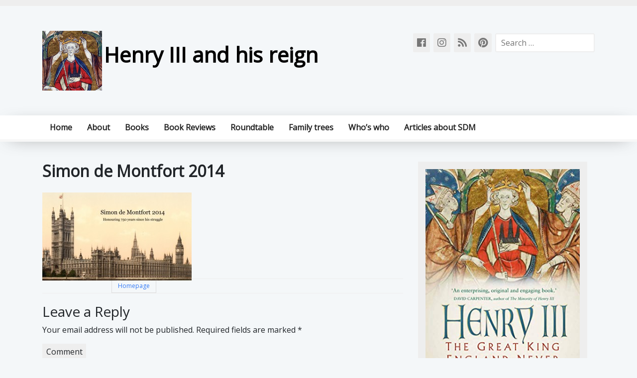

--- FILE ---
content_type: text/html; charset=UTF-8
request_url: https://simon2014.com/?attachment_id=256
body_size: 9541
content:
<!doctype html>
<html lang="en-US">
<head>
	<meta charset="UTF-8">
	<meta name="viewport" content="width=device-width, initial-scale=1">
	<link rel="profile" href="https://gmpg.org/xfn/11">

	<meta name='robots' content='index, follow, max-image-preview:large, max-snippet:-1, max-video-preview:-1' />

	<!-- This site is optimized with the Yoast SEO plugin v26.7 - https://yoast.com/wordpress/plugins/seo/ -->
	<title>Simon de Montfort 2014 - Henry III and his reign</title>
	<link rel="canonical" href="https://simon2014.com/" />
	<meta property="og:locale" content="en_US" />
	<meta property="og:type" content="article" />
	<meta property="og:title" content="Simon de Montfort 2014 - Henry III and his reign" />
	<meta property="og:description" content="Simon de Montfort 2014" />
	<meta property="og:url" content="https://simon2014.com/" />
	<meta property="og:site_name" content="Henry III and his reign" />
	<meta property="article:publisher" content="https://www.facebook.com/Simon-de-Montfort-2014-210103535728190/" />
	<meta property="og:image" content="https://simon2014.com" />
	<meta property="og:image:width" content="2010" />
	<meta property="og:image:height" content="1191" />
	<meta property="og:image:type" content="image/jpeg" />
	<script type="application/ld+json" class="yoast-schema-graph">{"@context":"https://schema.org","@graph":[{"@type":"WebPage","@id":"https://simon2014.com/","url":"https://simon2014.com/","name":"Simon de Montfort 2014 - Henry III and his reign","isPartOf":{"@id":"https://simon2014.com/#website"},"primaryImageOfPage":{"@id":"https://simon2014.com/#primaryimage"},"image":{"@id":"https://simon2014.com/#primaryimage"},"thumbnailUrl":"https://simon2014.com/wp-content/uploads/2012/06/2014-header.jpg","datePublished":"2012-06-18T09:20:49+00:00","inLanguage":"en-US","potentialAction":[{"@type":"ReadAction","target":["https://simon2014.com/"]}]},{"@type":"ImageObject","inLanguage":"en-US","@id":"https://simon2014.com/#primaryimage","url":"https://simon2014.com/wp-content/uploads/2012/06/2014-header.jpg","contentUrl":"https://simon2014.com/wp-content/uploads/2012/06/2014-header.jpg","width":"2010","height":"1191","caption":"Simon de Montfort 2014"},{"@type":"WebSite","@id":"https://simon2014.com/#website","url":"https://simon2014.com/","name":"Henry III and his reign","description":"","publisher":{"@id":"https://simon2014.com/#organization"},"potentialAction":[{"@type":"SearchAction","target":{"@type":"EntryPoint","urlTemplate":"https://simon2014.com/?s={search_term_string}"},"query-input":{"@type":"PropertyValueSpecification","valueRequired":true,"valueName":"search_term_string"}}],"inLanguage":"en-US"},{"@type":"Organization","@id":"https://simon2014.com/#organization","name":"Henry III and his reign","url":"https://simon2014.com/","logo":{"@type":"ImageObject","inLanguage":"en-US","@id":"https://simon2014.com/#/schema/logo/image/","url":"https://simon2014.com/wp-content/uploads/2024/03/cropped-Henry-coronation-1-e1709989671114.jpg","contentUrl":"https://simon2014.com/wp-content/uploads/2024/03/cropped-Henry-coronation-1-e1709989671114.jpg","width":233,"height":233,"caption":"  Henry III and his reign"},"image":{"@id":"https://simon2014.com/#/schema/logo/image/"},"sameAs":["https://www.facebook.com/Simon-de-Montfort-2014-210103535728190/"]}]}</script>
	<!-- / Yoast SEO plugin. -->


<link rel='dns-prefetch' href='//fonts.googleapis.com' />
<link rel="alternate" type="application/rss+xml" title="  Henry III and his reign &raquo; Feed" href="https://simon2014.com/feed/" />
<link rel="alternate" type="application/rss+xml" title="  Henry III and his reign &raquo; Comments Feed" href="https://simon2014.com/comments/feed/" />
<link rel="alternate" type="application/rss+xml" title="  Henry III and his reign &raquo; Simon de Montfort 2014 Comments Feed" href="https://simon2014.com/?attachment_id=256/feed/" />
<link rel="alternate" title="oEmbed (JSON)" type="application/json+oembed" href="https://simon2014.com/wp-json/oembed/1.0/embed?url=https%3A%2F%2Fsimon2014.com%2F%3Fattachment_id%3D256" />
<link rel="alternate" title="oEmbed (XML)" type="text/xml+oembed" href="https://simon2014.com/wp-json/oembed/1.0/embed?url=https%3A%2F%2Fsimon2014.com%2F%3Fattachment_id%3D256&#038;format=xml" />
<style id='wp-img-auto-sizes-contain-inline-css' type='text/css'>
img:is([sizes=auto i],[sizes^="auto," i]){contain-intrinsic-size:3000px 1500px}
/*# sourceURL=wp-img-auto-sizes-contain-inline-css */
</style>
<style id='wp-emoji-styles-inline-css' type='text/css'>

	img.wp-smiley, img.emoji {
		display: inline !important;
		border: none !important;
		box-shadow: none !important;
		height: 1em !important;
		width: 1em !important;
		margin: 0 0.07em !important;
		vertical-align: -0.1em !important;
		background: none !important;
		padding: 0 !important;
	}
/*# sourceURL=wp-emoji-styles-inline-css */
</style>
<link rel='stylesheet' id='titan-adminbar-styles-css' href='https://simon2014.com/wp-content/plugins/anti-spam/assets/css/admin-bar.css?ver=7.3.5' type='text/css' media='all' />
<link rel='stylesheet' id='gw-chariot-style-css' href='https://simon2014.com/wp-content/themes/gw-chariot/style.css?ver=75c8c2706b4cdbef7c1f6840de5d7749' type='text/css' media='all' />
<link rel='stylesheet' id='gw-chariot-fonts-css' href='//fonts.googleapis.com/css?family=Open+Sans%7CRaleway&#038;ver=75c8c2706b4cdbef7c1f6840de5d7749' type='text/css' media='all' />
<link rel='stylesheet' id='bootstrap-grid-css' href='https://simon2014.com/wp-content/themes/gw-chariot/styles/bootstrap/bootstrap-grid.css?ver=75c8c2706b4cdbef7c1f6840de5d7749' type='text/css' media='all' />
<link rel='stylesheet' id='fontawesome-css' href='https://simon2014.com/wp-content/themes/gw-chariot/styles/fontawesome/css/all.css?ver=75c8c2706b4cdbef7c1f6840de5d7749' type='text/css' media='all' />
<link rel='stylesheet' id='bootstrap-css' href='https://simon2014.com/wp-content/themes/gw-chariot/styles/bootstrap/bootstrap.css?ver=75c8c2706b4cdbef7c1f6840de5d7749' type='text/css' media='all' />
<link rel='stylesheet' id='gw-chariot-theme-style-css' href='https://simon2014.com/wp-content/themes/gw-chariot/styles/theme.css?ver=75c8c2706b4cdbef7c1f6840de5d7749' type='text/css' media='all' />
<link rel='stylesheet' id='newsletter-css' href='https://simon2014.com/wp-content/plugins/newsletter/style.css?ver=9.1.0' type='text/css' media='all' />
<link rel='stylesheet' id='wp_edit_column-styles-css' href='https://simon2014.com/wp-content/plugins/wp-edit/css/column-style.css?ver=75c8c2706b4cdbef7c1f6840de5d7749' type='text/css' media='all' />
<script type="text/javascript" src="https://simon2014.com/wp-includes/js/jquery/jquery.min.js?ver=3.7.1" id="jquery-core-js"></script>
<script type="text/javascript" src="https://simon2014.com/wp-includes/js/jquery/jquery-migrate.min.js?ver=3.4.1" id="jquery-migrate-js"></script>
<script type="text/javascript" src="https://simon2014.com/wp-content/themes/gw-chariot/js/bootstrap.js?ver=75c8c2706b4cdbef7c1f6840de5d7749" id="bootstrap-js-js"></script>
<link rel="https://api.w.org/" href="https://simon2014.com/wp-json/" /><link rel="alternate" title="JSON" type="application/json" href="https://simon2014.com/wp-json/wp/v2/media/256" /><link rel="EditURI" type="application/rsd+xml" title="RSD" href="https://simon2014.com/xmlrpc.php?rsd" />

<link rel='shortlink' href='https://simon2014.com/?p=256' />

<!-- Bad Behavior 2.2.24 run time: 1.661 ms -->

<link rel="stylesheet" href="https://simon2014.com/wp-content/plugins/count-per-day/counter.css" type="text/css" />
<script type="text/javascript">
(function(url){
	if(/(?:Chrome\/26\.0\.1410\.63 Safari\/537\.31|WordfenceTestMonBot)/.test(navigator.userAgent)){ return; }
	var addEvent = function(evt, handler) {
		if (window.addEventListener) {
			document.addEventListener(evt, handler, false);
		} else if (window.attachEvent) {
			document.attachEvent('on' + evt, handler);
		}
	};
	var removeEvent = function(evt, handler) {
		if (window.removeEventListener) {
			document.removeEventListener(evt, handler, false);
		} else if (window.detachEvent) {
			document.detachEvent('on' + evt, handler);
		}
	};
	var evts = 'contextmenu dblclick drag dragend dragenter dragleave dragover dragstart drop keydown keypress keyup mousedown mousemove mouseout mouseover mouseup mousewheel scroll'.split(' ');
	var logHuman = function() {
		if (window.wfLogHumanRan) { return; }
		window.wfLogHumanRan = true;
		var wfscr = document.createElement('script');
		wfscr.type = 'text/javascript';
		wfscr.async = true;
		wfscr.src = url + '&r=' + Math.random();
		(document.getElementsByTagName('head')[0]||document.getElementsByTagName('body')[0]).appendChild(wfscr);
		for (var i = 0; i < evts.length; i++) {
			removeEvent(evts[i], logHuman);
		}
	};
	for (var i = 0; i < evts.length; i++) {
		addEvent(evts[i], logHuman);
	}
})('//simon2014.com/?wordfence_lh=1&hid=D2B2B02CE5649479C842F22C32AB83AD');
</script><style>/* CSS added by WP Meta and Date Remover*/.entry-meta {display:none !important;}
	.home .entry-meta { display: none; }
	.entry-footer {display:none !important;}
	.home .entry-footer { display: none; }</style><link rel="pingback" href="https://simon2014.com/xmlrpc.php">		<style type="text/css">
					.site-title a,
			.site-description {
				color: #ffffff;
			}
				</style>
		<style type="text/css" id="custom-background-css">
body.custom-background { background-color: #f4f7f9; }
</style>
	<link rel="icon" href="https://simon2014.com/wp-content/uploads/2024/03/cropped-Henry-coronation-1-32x32.jpg" sizes="32x32" />
<link rel="icon" href="https://simon2014.com/wp-content/uploads/2024/03/cropped-Henry-coronation-1-192x192.jpg" sizes="192x192" />
<link rel="apple-touch-icon" href="https://simon2014.com/wp-content/uploads/2024/03/cropped-Henry-coronation-1-180x180.jpg" />
<meta name="msapplication-TileImage" content="https://simon2014.com/wp-content/uploads/2024/03/cropped-Henry-coronation-1-270x270.jpg" />
			<!-- Easy Columns 2.1.1 by Pat Friedl http://www.patrickfriedl.com -->
			<link rel="stylesheet" href="https://simon2014.com/wp-content/plugins/easy-columns/css/easy-columns.css" type="text/css" media="screen, projection" />
			</head>

<body data-rsssl=1 class="attachment wp-singular attachment-template-default single single-attachment postid-256 attachmentid-256 attachment-jpeg custom-background wp-custom-logo wp-theme-gw-chariot fpt-template-gw-chariot">
<div id="page" class="site">
	<a class="skip-link screen-reader-text" href="#content">Skip to content</a>
	<div id="upper-bar">
		<div class="container">
			<div id="left-menu-top">
							</div>
		</div>
		
	</div>
	<header id="header" class="site-header">
		<div class="container">
			<div id="site-branding">
				<a href="https://simon2014.com/" class="custom-logo-link" rel="home"><img width="233" height="233" src="https://simon2014.com/wp-content/uploads/2024/03/cropped-Henry-coronation-1-e1709989671114.jpg" class="custom-logo" alt="  Henry III and his reign" decoding="async" fetchpriority="high" srcset="https://simon2014.com/wp-content/uploads/2024/03/cropped-Henry-coronation-1-e1709989671114.jpg 233w, https://simon2014.com/wp-content/uploads/2024/03/cropped-Henry-coronation-1-e1709989671114-150x150.jpg 150w" sizes="(max-width: 233px) 100vw, 233px" /></a>					<p class="site-title"><a href="https://simon2014.com/" rel="home">  Henry III and his reign</a></p>
								</div><!-- .site-branding -->
			<div id="search-bar">
				<form role="search" method="get" class="search-form" action="https://simon2014.com/">
				<label>
					<span class="screen-reader-text">Search for:</span>
					<input type="search" class="search-field" placeholder="Search &hellip;" value="" name="s" />
				</label>
				<input type="submit" class="search-submit" value="Search" />
			</form>			</div>
			<div id="social-bar">
								<a href="https://www.facebook.com/HenryIIIEngland/"><i class="fab fa-facebook"></i></a>
								<a href="https://www.instagram.com/henry_iii_and_his_reign/"><i class="fab fa-instagram"></i></a>
								<a href=""><i class="fas fa-rss"></i></a>
								<a href=""><i class="fab fa-pinterest"></i></a>
							</div>
		</div>
	</header><!-- #masthead -->
	
	
	<nav id="site-navigation" class="main-navigation">
		<div class="container">
		<button class="menu-toggle" aria-controls="primary-menu" aria-expanded="false">Primary Menu</button>
		<div class="menu-header-menu-container"><ul id="primary-menu" class="menu"><li id="menu-item-2860" class="menu-item menu-item-type-custom menu-item-object-custom menu-item-home menu-item-2860"><a href="https://simon2014.com/">Home</a></li>
<li id="menu-item-4250" class="menu-item menu-item-type-post_type menu-item-object-page menu-item-has-children menu-item-4250"><a href="https://simon2014.com/about-me/">About</a>
<ul class="sub-menu">
	<li id="menu-item-4284" class="menu-item menu-item-type-post_type menu-item-object-page menu-item-4284"><a href="https://simon2014.com/battle-of-evesham-760-festival/">Battle of Evesham 760 Festival</a></li>
</ul>
</li>
<li id="menu-item-2854" class="menu-item menu-item-type-post_type menu-item-object-page menu-item-has-children menu-item-2854"><a href="https://simon2014.com/books/">Books</a>
<ul class="sub-menu">
	<li id="menu-item-4148" class="menu-item menu-item-type-post_type menu-item-object-page menu-item-4148"><a href="https://simon2014.com/henry-iii-the-great-king-england-never-knew-it-had/">Henry III: The Great King England Never Knew It Had</a></li>
	<li id="menu-item-4149" class="menu-item menu-item-type-post_type menu-item-object-page menu-item-4149"><a href="https://simon2014.com/the-two-eleanors-of-henry-iii-the-lives-of-eleanor-of-provence-and-eleanor-de-montfort/">The Two Eleanors of Henry III: The Lives of Eleanor of Provence and Eleanor de Montfort</a></li>
	<li id="menu-item-4203" class="menu-item menu-item-type-post_type menu-item-object-page menu-item-4203"><a href="https://simon2014.com/the-confessions-and-chronicle-of-lord-edward/">The Confessions and Chronicle of Lord Edward</a></li>
	<li id="menu-item-4147" class="menu-item menu-item-type-post_type menu-item-object-page menu-item-4147"><a href="https://simon2014.com/simon-de-montfort-and-the-rise-of-the-english-nation/">Simon de Montfort and the Rise of the English Nation</a></li>
	<li id="menu-item-4151" class="menu-item menu-item-type-post_type menu-item-object-page menu-item-4151"><a href="https://simon2014.com/richard-of-cornwall-the-english-king-of-germany/">Richard of Cornwall: The English King of Germany</a></li>
	<li id="menu-item-4150" class="menu-item menu-item-type-post_type menu-item-object-page menu-item-4150"><a href="https://simon2014.com/crusaders-and-revolutionaries-of-the-thirteenth-century-de-montfort/">Crusaders and Revolutionaries of the Thirteenth Century: De Montfort</a></li>
</ul>
</li>
<li id="menu-item-3310" class="menu-item menu-item-type-post_type menu-item-object-page menu-item-has-children menu-item-3310"><a href="https://simon2014.com/book-reviews/">Book Reviews</a>
<ul class="sub-menu">
	<li id="menu-item-3688" class="menu-item menu-item-type-post_type menu-item-object-page menu-item-3688"><a href="https://simon2014.com/book-review-of-henry-iii-volume-2-by-david-carpenter/">Book review of Henry III Volume 2 by David Carpenter</a></li>
	<li id="menu-item-3547" class="menu-item menu-item-type-post_type menu-item-object-page menu-item-3547"><a href="https://simon2014.com/henry-iii-david-carpenter-1/">Book review of Henry III Volume I by David Carpenter</a></li>
	<li id="menu-item-3552" class="menu-item menu-item-type-post_type menu-item-object-page menu-item-3552"><a href="https://simon2014.com/book-review-of-the-household-roll-of-eleanor-de-montfort-by-louise-j-wilkinson/">Book review of The Household Roll of Eleanor de Montfort by Louise J. Wilkinson</a></li>
	<li id="menu-item-3549" class="menu-item menu-item-type-post_type menu-item-object-page menu-item-3549"><a href="https://simon2014.com/book-review-of-ladies-of-magna-carta/">Book review of Ladies of Magna Carta</a></li>
	<li id="menu-item-3548" class="menu-item menu-item-type-post_type menu-item-object-page menu-item-3548"><a href="https://simon2014.com/book-review-of-joan-lady-of-wales/">Book Review of Joan, Lady of Wales</a></li>
	<li id="menu-item-3551" class="menu-item menu-item-type-post_type menu-item-object-page menu-item-3551"><a href="https://simon2014.com/book-review-of-song-of-simon-de-montfort/">Book review of Song of Simon de Montfort</a></li>
	<li id="menu-item-3550" class="menu-item menu-item-type-post_type menu-item-object-page menu-item-3550"><a href="https://simon2014.com/book-review-of-rebellion-against-henry-iii/">Book Review of Rebellion Against Henry III</a></li>
</ul>
</li>
<li id="menu-item-3950" class="menu-item menu-item-type-post_type menu-item-object-page menu-item-3950"><a href="https://simon2014.com/roundtable/">Roundtable</a></li>
<li id="menu-item-1363" class="menu-item menu-item-type-post_type menu-item-object-page menu-item-1363"><a href="https://simon2014.com/whos-who/henry-simon-family-tree/">Family trees</a></li>
<li id="menu-item-3813" class="menu-item menu-item-type-post_type menu-item-object-page menu-item-has-children menu-item-3813"><a href="https://simon2014.com/whos-who/">Who’s who</a>
<ul class="sub-menu">
	<li id="menu-item-3915" class="menu-item menu-item-type-post_type menu-item-object-page menu-item-3915"><a href="https://simon2014.com/whos-who/amaury-de-montfort/">Amaury de Montfort</a></li>
	<li id="menu-item-3815" class="menu-item menu-item-type-post_type menu-item-object-page menu-item-3815"><a href="https://simon2014.com/eleanor-of-provence/">Eleanor of Provence</a></li>
	<li id="menu-item-3816" class="menu-item menu-item-type-post_type menu-item-object-page menu-item-3816"><a href="https://simon2014.com/whos-who/eleanor-de-montfort-by-sarah-bell/">Eleanor de Montfort</a></li>
	<li id="menu-item-3433" class="menu-item menu-item-type-post_type menu-item-object-page menu-item-3433"><a href="https://simon2014.com/whos-who/guy-de-montfort/">Guy de Montfort</a></li>
	<li id="menu-item-3817" class="menu-item menu-item-type-post_type menu-item-object-page menu-item-3817"><a href="https://simon2014.com/whos-who/henry-iii/">Henry III</a></li>
	<li id="menu-item-3849" class="menu-item menu-item-type-post_type menu-item-object-page menu-item-3849"><a href="https://simon2014.com/henry-of-almain/">Henry of Almain</a></li>
	<li id="menu-item-3916" class="menu-item menu-item-type-post_type menu-item-object-page menu-item-3916"><a href="https://simon2014.com/whos-who/henry-de-montfort/">Henry de Montfort</a></li>
	<li id="menu-item-3814" class="menu-item menu-item-type-post_type menu-item-object-page menu-item-3814"><a href="https://simon2014.com/whos-who/richard-of-cornwall/">Richard of Cornwall</a></li>
	<li id="menu-item-3921" class="menu-item menu-item-type-post_type menu-item-object-page menu-item-3921"><a href="https://simon2014.com/whos-who/simon-de-montfort-by-john-maddicott/">Simon de Montfort</a></li>
	<li id="menu-item-3920" class="menu-item menu-item-type-post_type menu-item-object-page menu-item-3920"><a href="https://simon2014.com/whos-who/simon-de-montfort-the-younger/">Simon de Montfort the younger – a hard name to live up to</a></li>
</ul>
</li>
<li id="menu-item-3811" class="menu-item menu-item-type-post_type menu-item-object-page menu-item-has-children menu-item-3811"><a href="https://simon2014.com/articles-about-sdm/">Articles about SDM</a>
<ul class="sub-menu">
	<li id="menu-item-3795" class="menu-item menu-item-type-post_type menu-item-object-page menu-item-3795"><a href="https://simon2014.com/literature/fiction-drama-and-verse/">Fiction, drama and verse</a></li>
	<li id="menu-item-3791" class="menu-item menu-item-type-post_type menu-item-object-page menu-item-3791"><a href="https://simon2014.com/articles-about-sdm/like-father-like-son/">Like Father Like Son</a></li>
	<li id="menu-item-3810" class="menu-item menu-item-type-post_type menu-item-object-page menu-item-3810"><a href="https://simon2014.com/literature/">Literature</a></li>
	<li id="menu-item-3797" class="menu-item menu-item-type-post_type menu-item-object-page menu-item-3797"><a href="https://simon2014.com/literature/simon-says/">Simon says</a></li>
	<li id="menu-item-3799" class="menu-item menu-item-type-post_type menu-item-object-page menu-item-3799"><a href="https://simon2014.com/simons-speech-to-the-troops-before-lewes/">Simon’s speech to the troops before Lewes</a></li>
	<li id="menu-item-3796" class="menu-item menu-item-type-post_type menu-item-object-page menu-item-3796"><a href="https://simon2014.com/literature/montfort-in-modernity/">Simon de Montfort in modernity</a></li>
	<li id="menu-item-3800" class="menu-item menu-item-type-post_type menu-item-object-page menu-item-3800"><a href="https://simon2014.com/some-songs-of-the-noble-simon-please/">Some Songs of the Noble Simon, Please</a></li>
</ul>
</li>
</ul></div>		</div>
	</nav><!-- #site-navigation -->
	
	
	<div id="content" class="site-content container">

	<div id="primary" class="content-area col-md-8 col-8">
		<main id="main" class="site-main">

		
<article id="post-256" class="basic post-256 attachment type-attachment status-inherit hentry">
	<header class="entry-header">
		<h1 class="entry-title">Simon de Montfort 2014</h1>	</header><!-- .entry-header -->

	
	<div class="entry-content">
		<p class="attachment"><a href='https://simon2014.com/wp-content/uploads/2012/06/2014-header.jpg'><img decoding="async" width="300" height="177" src="https://simon2014.com/wp-content/uploads/2012/06/2014-header-300x177.jpg" class="attachment-medium size-medium" alt="Simon de Montfort 2014" srcset="https://simon2014.com/wp-content/uploads/2012/06/2014-header-300x177.jpg 300w, https://simon2014.com/wp-content/uploads/2012/06/2014-header-1024x606.jpg 1024w, https://simon2014.com/wp-content/uploads/2012/06/2014-header.jpg 2010w" sizes="(max-width: 300px) 100vw, 300px" /></a></p>
	</div><!-- .entry-content -->

	<footer class="entry-footer">
			</footer><!-- .entry-footer -->
</article><!-- #post-256 -->

	<nav class="navigation post-navigation" aria-label="Posts">
		<h2 class="screen-reader-text">Post navigation</h2>
		<div class="nav-links"><div class="nav-previous"><a href="https://simon2014.com/?p=138" rel="prev">Homepage</a></div></div>
	</nav>
<div id="comments" class="comments-area">

		<div id="respond" class="comment-respond">
		<h3 id="reply-title" class="comment-reply-title">Leave a Reply <small><a rel="nofollow" id="cancel-comment-reply-link" href="/?attachment_id=256#respond" style="display:none;">Cancel reply</a></small></h3><form action="https://simon2014.com/wp-comments-post.php" method="post" id="commentform" class="comment-form"><p class="comment-notes"><span id="email-notes">Your email address will not be published.</span> <span class="required-field-message">Required fields are marked <span class="required">*</span></span></p><p class="comment-form-comment"><label for="comment">Comment <span class="required">*</span></label> <textarea id="comment" name="comment" cols="45" rows="8" maxlength="65525" required></textarea></p><p class="comment-form-author"><label for="author">Name <span class="required">*</span></label> <input id="author" name="author" type="text" value="" size="30" maxlength="245" autocomplete="name" required /></p>
<p class="comment-form-email"><label for="email">Email <span class="required">*</span></label> <input id="email" name="email" type="email" value="" size="30" maxlength="100" aria-describedby="email-notes" autocomplete="email" required /></p>
<p class="comment-form-url"><label for="url">Website</label> <input id="url" name="url" type="url" value="" size="30" maxlength="200" autocomplete="url" /></p>
<p class="form-submit"><input name="submit" type="submit" id="submit" class="submit" value="Post Comment" /> <input type='hidden' name='comment_post_ID' value='256' id='comment_post_ID' />
<input type='hidden' name='comment_parent' id='comment_parent' value='0' />
</p><p style="display: none;"><input type="hidden" id="akismet_comment_nonce" name="akismet_comment_nonce" value="85f3668a1e" /></p><!-- Anti-spam plugin wordpress.org/plugins/anti-spam/ --><div class="wantispam-required-fields"><input type="hidden" name="wantispam_t" class="wantispam-control wantispam-control-t" value="1768519893" /><div class="wantispam-group wantispam-group-q" style="clear: both;">
					<label>Current ye@r <span class="required">*</span></label>
					<input type="hidden" name="wantispam_a" class="wantispam-control wantispam-control-a" value="2026" />
					<input type="text" name="wantispam_q" class="wantispam-control wantispam-control-q" value="7.3.5" autocomplete="off" />
				  </div>
<div class="wantispam-group wantispam-group-e" style="display: none;">
					<label>Leave this field empty</label>
					<input type="text" name="wantispam_e_email_url_website" class="wantispam-control wantispam-control-e" value="" autocomplete="off" />
				  </div>
</div><!--\End Anti-spam plugin --><p style="display: none !important;" class="akismet-fields-container" data-prefix="ak_"><label>&#916;<textarea name="ak_hp_textarea" cols="45" rows="8" maxlength="100"></textarea></label><input type="hidden" id="ak_js_1" name="ak_js" value="93"/><script>document.getElementById( "ak_js_1" ).setAttribute( "value", ( new Date() ).getTime() );</script></p></form>	</div><!-- #respond -->
	
</div><!-- #comments -->

		</main><!-- #main -->
	</div><!-- #primary -->


<aside id="secondary" class="widget-area col-md-4 col-12">
	<section id="text-11" class="widget widget_text">			<div class="textwidget"><p><a href="https://simon2014.com/henry-iii-the-great-king-england-never-knew-it-had/" target="_blank" rel="noopener"><img decoding="async" src="https://simon2014.com/wp-content/uploads/2020/12/Henry-III-kindle.jpg" /></a></p>
<p><a href="https://simon2014.com/the-two-eleanors-of-henry-iii-the-lives-of-eleanor-of-provence-and-eleanor-de-montfort/" target="_blank" rel="noopener"><img loading="lazy" decoding="async" class="aligncenter size-large wp-image-4058" src="https://simon2014.com/wp-content/uploads/2024/04/TWO-ELEANORS-cover-708x1050.jpg" alt="" width="640" height="949" srcset="https://simon2014.com/wp-content/uploads/2024/04/TWO-ELEANORS-cover-708x1050.jpg 708w, https://simon2014.com/wp-content/uploads/2024/04/TWO-ELEANORS-cover-202x300.jpg 202w, https://simon2014.com/wp-content/uploads/2024/04/TWO-ELEANORS-cover-101x150.jpg 101w, https://simon2014.com/wp-content/uploads/2024/04/TWO-ELEANORS-cover-768x1139.jpg 768w, https://simon2014.com/wp-content/uploads/2024/04/TWO-ELEANORS-cover-1036x1536.jpg 1036w, https://simon2014.com/wp-content/uploads/2024/04/TWO-ELEANORS-cover-1381x2048.jpg 1381w, https://simon2014.com/wp-content/uploads/2024/04/TWO-ELEANORS-cover-scaled.jpg 1726w" sizes="auto, (max-width: 640px) 100vw, 640px" /></a></p>
<p><a href="https://simon2014.com/richard-of-cornwall-the-english-king-of-germany/" target="_blank" rel="noopener"><img loading="lazy" decoding="async" class="aligncenter wp-image-4153 size-full" src="https://simon2014.com/wp-content/uploads/2024/07/Richard-jacket.jpg" alt="" width="686" height="985" srcset="https://simon2014.com/wp-content/uploads/2024/07/Richard-jacket.jpg 686w, https://simon2014.com/wp-content/uploads/2024/07/Richard-jacket-418x600.jpg 418w, https://simon2014.com/wp-content/uploads/2024/07/Richard-jacket-104x150.jpg 104w" sizes="auto, (max-width: 686px) 100vw, 686px" /></a></p>
<p><a href="https://simon2014.com/simon-de-montfort-and-the-rise-of-the-english-nation/" target="_blank" rel="noopener"><img loading="lazy" decoding="async" class="aligncenter size-large wp-image-2862" src="https://simon2014.com/wp-content/uploads/2019/04/SDM-cover-679x1024.jpg" alt="" width="640" height="965" /></a></p>
<p><a href="https://simon2014.com/crusaders-and-revolutionaries-of-the-thirteenth-century-de-montfort/" target="_blank" rel="noopener"><img loading="lazy" decoding="async" class="aligncenter size-full wp-image-3467" src="https://simon2014.com/wp-content/uploads/2020/10/De-Montfort-V4-corrected.jpg" alt="" width="485" height="744" srcset="https://simon2014.com/wp-content/uploads/2020/10/De-Montfort-V4-corrected.jpg 485w, https://simon2014.com/wp-content/uploads/2020/10/De-Montfort-V4-corrected-196x300.jpg 196w, https://simon2014.com/wp-content/uploads/2020/10/De-Montfort-V4-corrected-98x150.jpg 98w" sizes="auto, (max-width: 485px) 100vw, 485px" /></a></p>
</div>
		</section><section id="text-5" class="widget widget_text">			<div class="textwidget"><h4><strong><span style="color: #333333; font-size: 16px;">Henry III</span></strong></h4>
<a href="https://simon2014.com/whos-who/henry-iii-by-david-carpenter"><p><span style="font-size: 14px; color: #000000;">by David Carpenter</span><br class="none" />
<img src="https://simon2014.com/wp-content/uploads/2013/03/Henry-III-effigy-e1554557426177.jpg"></a>

<h4><strong><span style="color: #333333; font-size: 16px;">Eleanor of Provence</span></strong></h4>
<a href=" https://simon2014.com/eleanor-of-provence"><p><span style="font-size: 14px; color: #000000;">by Darren Baker</span><br class="none" />
<img src="https://simon2014.com/wp-content/uploads/2019/04/18..jpg"></a>

<h4><strong><span style="color: #333333; font-size: 16px;">Simon de Montfort</span></strong></h4>
<a href=" https://simon2014.com/whos-who/simon-de-montfort-by-john-maddicott"><p><span style="font-size: 14px; color: #000000;">by John Maddicott</span><br class="none" />
<img src="https://simon2014.com/wp-content/uploads/2019/04/Simon_Leicester-1.jpg"></a>

<h4><strong><span style="color: #333333; font-size: 16px;">Eleanor de Montfort</span></strong></h4>
<a href="https://simon2014.com/whos-who/eleanor-de-montfort-by-sarah-bell"><p><span style="font-size: 14px; color: #000000;">by Sarah Ursell</span><br class="none" />
<img src="https://simon2014.com/wp-content/uploads/2013/08/Eleanor-de-Montfort-2.jpg"></a>
</div>
		</section>
		<section id="recent-posts-2" class="widget widget_recent_entries">
		<h2 class="widget-title">Recent Posts</h2>
		<ul>
											<li>
					<a href="https://simon2014.com/4301-2/">The Three Kings</a>
									</li>
											<li>
					<a href="https://simon2014.com/death-of-henry-iii-2/">Henry&#8217;s death</a>
									</li>
											<li>
					<a href="https://simon2014.com/henrys-birthday/">Henry&#8217;s birthday</a>
									</li>
											<li>
					<a href="https://simon2014.com/henry-the-soldier/">Henry the soldier</a>
									</li>
											<li>
					<a href="https://simon2014.com/previous-biographies/">Previous biographies</a>
									</li>
											<li>
					<a href="https://simon2014.com/battle-of-evesham-760-festival/">Battle of Evesham Festival</a>
									</li>
											<li>
					<a href="https://simon2014.com/h3-roundtable-march-2025/">H3 Roundtable March 2025</a>
									</li>
											<li>
					<a href="https://simon2014.com/new-book-on-edward/">New book on Edward</a>
									</li>
											<li>
					<a href="https://simon2014.com/new-h3-roundtable/">New H3 Roundtable</a>
									</li>
											<li>
					<a href="https://simon2014.com/simon-de-montfort/">Simon de Montfort</a>
									</li>
											<li>
					<a href="https://simon2014.com/4117-2/">28 June anniversary</a>
									</li>
											<li>
					<a href="https://simon2014.com/simon-de-montforts-will/">Simon de Montfort’s will</a>
									</li>
											<li>
					<a href="https://simon2014.com/4099-2/">The confederation is born</a>
									</li>
											<li>
					<a href="https://simon2014.com/may-2024-roundtable/">May 2024 Roundtable</a>
									</li>
											<li>
					<a href="https://simon2014.com/4062-2/">Two anniversaries</a>
									</li>
											<li>
					<a href="https://simon2014.com/april-2024-roundtable/">April 2024 Roundtable</a>
									</li>
											<li>
					<a href="https://simon2014.com/theres-loyalty-and-theres-trust/">There&#8217;s loyalty, and there&#8217;s trust</a>
									</li>
											<li>
					<a href="https://simon2014.com/4036-2/">George, not Edward</a>
									</li>
											<li>
					<a href="https://simon2014.com/death-of-eleanor-de-montfort/">Death of Eleanor de Montfort</a>
									</li>
											<li>
					<a href="https://simon2014.com/4026-2/">Death of King Richard</a>
									</li>
											<li>
					<a href="https://simon2014.com/next-henry-iii-roundtable/">Next Henry III Roundtable</a>
									</li>
											<li>
					<a href="https://simon2014.com/henry-iii-roundtable/">March 2024 Roundtable</a>
									</li>
											<li>
					<a href="https://simon2014.com/murder-of-henry-of-almain/">Murder of Henry of Almain</a>
									</li>
											<li>
					<a href="https://simon2014.com/merlin-lurking-in-the-background/">Merlin lurking</a>
									</li>
											<li>
					<a href="https://simon2014.com/3759-2/">Henry&#8217;s younger sisters</a>
									</li>
											<li>
					<a href="https://simon2014.com/first-grandchild/">First grandchild</a>
									</li>
											<li>
					<a href="https://simon2014.com/3749-2/">The Tower Elephant</a>
									</li>
											<li>
					<a href="https://simon2014.com/the-creation-of-the-universe/">The creation of the universe</a>
									</li>
											<li>
					<a href="https://simon2014.com/wheel-of-fortune-2/">Wheel of Fortune</a>
									</li>
											<li>
					<a href="https://simon2014.com/born-on-this-day-of-january-5th-in-1209/">Born on this day</a>
									</li>
											<li>
					<a href="https://simon2014.com/on-this-day-of-1st-october/">On this day of 1st October</a>
									</li>
											<li>
					<a href="https://simon2014.com/review-of-henry-iii-volume-2/">Review of Henry III volume 2</a>
									</li>
											<li>
					<a href="https://simon2014.com/the-spare/">The spare who didn&#8217;t whine all the time</a>
									</li>
											<li>
					<a href="https://simon2014.com/empress-isabella-and-her-brothers/">Empress Isabella and her brothers</a>
									</li>
											<li>
					<a href="https://simon2014.com/anniversary-conference/">Anniversary conference</a>
									</li>
					</ul>

		</section></aside><!-- #secondary -->

	</div><!-- #content -->

	<footer id="colophon" class="site-footer">
		<div class="site-info">
			
			
		</div><!-- .site-info -->
	</footer><!-- #colophon -->
</div><!-- #page -->

<script type="speculationrules">
{"prefetch":[{"source":"document","where":{"and":[{"href_matches":"/*"},{"not":{"href_matches":["/wp-*.php","/wp-admin/*","/wp-content/uploads/*","/wp-content/*","/wp-content/plugins/*","/wp-content/themes/gw-chariot/*","/*\\?(.+)"]}},{"not":{"selector_matches":"a[rel~=\"nofollow\"]"}},{"not":{"selector_matches":".no-prefetch, .no-prefetch a"}}]},"eagerness":"conservative"}]}
</script>
<script type="text/javascript" src="https://simon2014.com/wp-content/plugins/anti-spam/assets/js/anti-spam.js?ver=7.3.5" id="anti-spam-script-js"></script>
<script type="text/javascript" id="custom-script-js-extra">
/* <![CDATA[ */
var wpdata = {"object_id":"256","site_url":"https://simon2014.com"};
//# sourceURL=custom-script-js-extra
/* ]]> */
</script>
<script type="text/javascript" src="https://simon2014.com/wp-content/plugins/wp-meta-and-date-remover/assets/js/inspector.js?ver=1.1" id="custom-script-js"></script>
<script type="text/javascript" src="https://simon2014.com/wp-content/themes/gw-chariot/js/navigation.js?ver=20151215" id="gw-chariot-navigation-js"></script>
<script type="text/javascript" src="https://simon2014.com/wp-content/themes/gw-chariot/js/skip-link-focus-fix.js?ver=20151215" id="gw-chariot-skip-link-focus-fix-js"></script>
<script type="text/javascript" src="https://simon2014.com/wp-includes/js/comment-reply.min.js?ver=75c8c2706b4cdbef7c1f6840de5d7749" id="comment-reply-js" async="async" data-wp-strategy="async" fetchpriority="low"></script>
<script type="text/javascript" id="newsletter-js-extra">
/* <![CDATA[ */
var newsletter_data = {"action_url":"https://simon2014.com/wp-admin/admin-ajax.php"};
//# sourceURL=newsletter-js-extra
/* ]]> */
</script>
<script type="text/javascript" src="https://simon2014.com/wp-content/plugins/newsletter/main.js?ver=9.1.0" id="newsletter-js"></script>
<script defer type="text/javascript" src="https://simon2014.com/wp-content/plugins/akismet/_inc/akismet-frontend.js?ver=1763290536" id="akismet-frontend-js"></script>
<script id="wp-emoji-settings" type="application/json">
{"baseUrl":"https://s.w.org/images/core/emoji/17.0.2/72x72/","ext":".png","svgUrl":"https://s.w.org/images/core/emoji/17.0.2/svg/","svgExt":".svg","source":{"concatemoji":"https://simon2014.com/wp-includes/js/wp-emoji-release.min.js?ver=75c8c2706b4cdbef7c1f6840de5d7749"}}
</script>
<script type="module">
/* <![CDATA[ */
/*! This file is auto-generated */
const a=JSON.parse(document.getElementById("wp-emoji-settings").textContent),o=(window._wpemojiSettings=a,"wpEmojiSettingsSupports"),s=["flag","emoji"];function i(e){try{var t={supportTests:e,timestamp:(new Date).valueOf()};sessionStorage.setItem(o,JSON.stringify(t))}catch(e){}}function c(e,t,n){e.clearRect(0,0,e.canvas.width,e.canvas.height),e.fillText(t,0,0);t=new Uint32Array(e.getImageData(0,0,e.canvas.width,e.canvas.height).data);e.clearRect(0,0,e.canvas.width,e.canvas.height),e.fillText(n,0,0);const a=new Uint32Array(e.getImageData(0,0,e.canvas.width,e.canvas.height).data);return t.every((e,t)=>e===a[t])}function p(e,t){e.clearRect(0,0,e.canvas.width,e.canvas.height),e.fillText(t,0,0);var n=e.getImageData(16,16,1,1);for(let e=0;e<n.data.length;e++)if(0!==n.data[e])return!1;return!0}function u(e,t,n,a){switch(t){case"flag":return n(e,"\ud83c\udff3\ufe0f\u200d\u26a7\ufe0f","\ud83c\udff3\ufe0f\u200b\u26a7\ufe0f")?!1:!n(e,"\ud83c\udde8\ud83c\uddf6","\ud83c\udde8\u200b\ud83c\uddf6")&&!n(e,"\ud83c\udff4\udb40\udc67\udb40\udc62\udb40\udc65\udb40\udc6e\udb40\udc67\udb40\udc7f","\ud83c\udff4\u200b\udb40\udc67\u200b\udb40\udc62\u200b\udb40\udc65\u200b\udb40\udc6e\u200b\udb40\udc67\u200b\udb40\udc7f");case"emoji":return!a(e,"\ud83e\u1fac8")}return!1}function f(e,t,n,a){let r;const o=(r="undefined"!=typeof WorkerGlobalScope&&self instanceof WorkerGlobalScope?new OffscreenCanvas(300,150):document.createElement("canvas")).getContext("2d",{willReadFrequently:!0}),s=(o.textBaseline="top",o.font="600 32px Arial",{});return e.forEach(e=>{s[e]=t(o,e,n,a)}),s}function r(e){var t=document.createElement("script");t.src=e,t.defer=!0,document.head.appendChild(t)}a.supports={everything:!0,everythingExceptFlag:!0},new Promise(t=>{let n=function(){try{var e=JSON.parse(sessionStorage.getItem(o));if("object"==typeof e&&"number"==typeof e.timestamp&&(new Date).valueOf()<e.timestamp+604800&&"object"==typeof e.supportTests)return e.supportTests}catch(e){}return null}();if(!n){if("undefined"!=typeof Worker&&"undefined"!=typeof OffscreenCanvas&&"undefined"!=typeof URL&&URL.createObjectURL&&"undefined"!=typeof Blob)try{var e="postMessage("+f.toString()+"("+[JSON.stringify(s),u.toString(),c.toString(),p.toString()].join(",")+"));",a=new Blob([e],{type:"text/javascript"});const r=new Worker(URL.createObjectURL(a),{name:"wpTestEmojiSupports"});return void(r.onmessage=e=>{i(n=e.data),r.terminate(),t(n)})}catch(e){}i(n=f(s,u,c,p))}t(n)}).then(e=>{for(const n in e)a.supports[n]=e[n],a.supports.everything=a.supports.everything&&a.supports[n],"flag"!==n&&(a.supports.everythingExceptFlag=a.supports.everythingExceptFlag&&a.supports[n]);var t;a.supports.everythingExceptFlag=a.supports.everythingExceptFlag&&!a.supports.flag,a.supports.everything||((t=a.source||{}).concatemoji?r(t.concatemoji):t.wpemoji&&t.twemoji&&(r(t.twemoji),r(t.wpemoji)))});
//# sourceURL=https://simon2014.com/wp-includes/js/wp-emoji-loader.min.js
/* ]]> */
</script>

</body>
</html>
